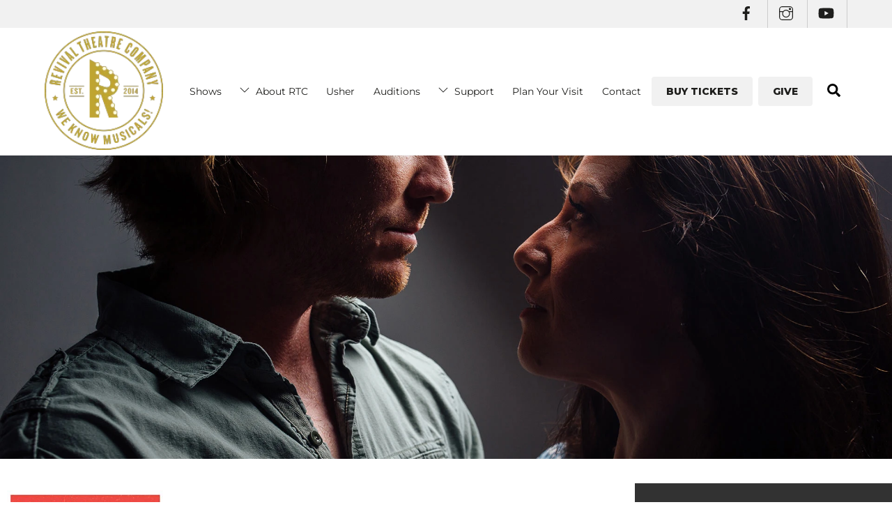

--- FILE ---
content_type: text/css
request_url: https://revivaltheatrecompany.com/wp-content/uploads/themify-concate/3965815197/themify-3337794029.css
body_size: 17539
content:
@charset "UTF-8";
/* Themify Ultra 8.0.8 framework 8.2.0 */

/*/css/base.min.css*/
:where(.tf_loader){width:1em;height:1em;overflow:hidden;display:inline-block;vertical-align:middle;position:relative}.tf_loader:before{content:'';width:100%;height:100%;position:absolute;top:0;left:0;text-indent:-9999em;border-radius:50%;box-sizing:border-box;border:.15em solid rgba(149,149,149,.2);border-left-color:rgba(149,149,149,.6);animation:tf_loader 1.1s infinite linear}@keyframes tf_loader{0{transform:rotate(0)}100%{transform:rotate(360deg)}}.tf_clear{clear:both}.tf_left{float:left}.tf_right{float:right}.tf_textl{text-align:left}.tf_textr{text-align:right}.tf_textc{text-align:center}.tf_textj{text-align:justify}.tf_text_dec{text-decoration:none}.tf_hide{display:none}.tf_hidden{visibility:hidden}.tf_block{display:block}.tf_inline_b{display:inline-block}.tf_vmiddle{vertical-align:middle}.tf_mw{max-width:100%}.tf_w{width:100%}.tf_h{height:100%}:where(.tf_overflow){overflow:hidden}.tf_box{box-sizing:border-box}:where(.tf_abs){position:absolute;inset:0}:where(.tf_abs_t){position:absolute;top:0;left:0}:where(.tf_abs_b){position:absolute;bottom:0;left:0}:where(.tf_abs_c){position:absolute;top:50%;left:50%;transform:translate(-50%,-50%)}.tf_rel{position:relative}:where(.tf_opacity){opacity:0}.tf_clearfix:after{content:"";display:table;clear:both}.loops-wrapper>.post,.woocommerce ul.loops-wrapper.products>li.product{float:left;box-sizing:border-box;margin-left:3.2%;margin-right:0;margin-bottom:2.5em;clear:none}.woocommerce .loops-wrapper.no-gutter.products>.product,body .loops-wrapper.no-gutter>.post{margin:0}.woocommerce .loops-wrapper.products.list-post>.product{margin-left:0}.tf_scrollbar{scroll-behavior:smooth;--tf_scroll_color:rgba(137,137,137,.2);--tf_scroll_color_hover:rgba(137,137,137,.4);scrollbar-color:var(--tf_scroll_color) transparent;scrollbar-width:thin}.tf_scrollbar::-webkit-scrollbar{width:var(--tf_scroll_w,10px);height:var(--tf_scroll_h,10px)}.tf_scrollbar::-webkit-scrollbar-thumb{background-color:var(--tf_scroll_color);background-clip:padding-box;border:2px solid transparent;border-radius:5px}.tf_scrollbar:hover{scrollbar-color:var(--tf_scroll_color_hover) transparent}.tf_scrollbar:hover::-webkit-scrollbar-thumb{background-color:var(--tf_scroll_color_hover)}.tf_close{position:relative;transition:transform .3s linear;cursor:pointer}.tf_close:after,.tf_close:before{content:'';height:100%;width:1px;position:absolute;top:50%;left:50%;transform:translate(-50%,-50%) rotate(45deg);background-color:currentColor;transition:transform .25s}.tf_close:after{transform:translate(-50%,-50%) rotate(-45deg)}.tf_close:hover:after{transform:translate(-50%,-50%) rotate(45deg)}.tf_close:hover:before{transform:translate(-50%,-50%) rotate(135deg)}.tf_vd_lazy:fullscreen video{height:100%;object-fit:contain}

/*/css/themify-common.css*/
iframe{border:0}a{cursor:pointer}:is(button,a,input,select,textarea,.button):focus{outline:1px dotted hsla(0,0%,59%,.2)}.tf_focus_heavy :is(button,a,input,select,textarea,.button):focus{outline:2px solid rgba(0,176,255,.8)}.tf_focus_none a,.tf_focus_none:is(button,a,input,select,textarea,.button):focus{outline:0}.tf_large_font{font-size:1.1em}.screen-reader-text{border:0;clip:rect(1px,1px,1px,1px);clip-path:inset(50%);height:1px;margin:-1px;overflow:hidden;padding:0;position:absolute;width:1px;word-wrap:normal!important}.screen-reader-text:focus{background-color:#f1f1f1;border-radius:3px;box-shadow:0 0 2px 2px rgba(0,0,0,.6);clip:auto!important;color:#21759b;display:block;font-size:.875rem;font-weight:700;height:auto;left:5px;line-height:normal;padding:15px 23px 14px;text-decoration:none;top:5px;width:auto;z-index:100000}.skip-to-content:focus{clip-path:none}.post-image .themify_lightbox{display:block;max-width:100%;position:relative}.post-image .themify_lightbox .zoom{background:rgba(0,0,0,.3);border-radius:100%;height:35px;left:50%;position:absolute;top:50%;transform:translate(-50%,-50%);width:35px}.post-image .themify_lightbox .zoom .tf_fa{color:#fff;vertical-align:middle;stroke-width:1px;left:50%;line-height:100%;position:absolute;top:50%;transform:translate(-50%,-50%)}.post-image .themify_lightbox:hover .zoom{background:rgba(0,0,0,.6)}.pswp:not(.pswp--open){display:none}:is(.ptb_map,.themify_map) button{border-radius:0;max-width:inherit}
/*/themify-builder/css/themify-builder-style.css*/
:root{--tb_rounded_corner:12px}.module_column,.module_row,.module_row .module,.module_subrow{box-sizing:border-box;min-width:0;position:relative}.module,.module-accordion i,:is(.module-buttons,.module_row,.module_subrow,.module_column,.module-image img):hover{transition:.5s ease;transition-property:background,font-size,line-height,color,padding,margin,border,border-radius,box-shadow,text-shadow,filter,transform}.entry-content>p:is(:first-of-type,:first-of-type+p):empty{margin:0;padding:0}.module_row{-webkit-backface-visibility:hidden;backface-visibility:hidden;display:flex;flex-wrap:wrap}.themify_builder_slider_wrap{transition:none}[data-tbfullwidthvideo]:is(.module_row,.module_subrow,.module_column){background-size:cover}.module_subrow,.row_inner{display:grid;--gutter:3.2%;--narrow:1.6%;--none:0;--align_start:start;--align_center:center;--align_end:end;--auto_height:stretch;--align_items:var(--auto_height);--align_content:var(--align_start);--colg:var(--gutter);--c1:1fr;--c2:1fr 1fr;--c3:1fr 1fr 1fr;--c4:1fr 1fr 1fr 1fr;--c5:1fr 1fr 1fr 1fr 1fr;--c6:1fr 1fr 1fr 1fr 1fr 1fr;--c1_2:1fr 2.1025fr;--c2_1:2.1025fr 1fr;--c1_3:1fr 3.2831fr;--c3_1:3.2831fr 1fr;--c1_1_2:1fr 1fr 2.1415fr;--c1_2_1:1fr 2.1415fr 1fr;--c2_1_1:2.1415fr 1fr 1fr;--col:repeat(auto-fit,minmax(1%,1fr));align-content:var(--align_content);align-items:var(--align_items);gap:var(--rowg,0) var(--colg);grid:var(--row,none)/var(--col);grid-auto-columns:1fr;grid-template-areas:var(--area);--area5_3:"col1 col1 col2 col2 col3 col3" "col4 col4 col5 col5 . .";--area5_1_2:"col1 col2 col2" "col3 col4 col5";--area5_2_1:"col1 col1 col2" "col3 col4 col5";--area5_1_3:"col1 col2 col2 col2" "col3 col4 col4 col4" "col5 col5 col5 col5";--area5_3_1:"col1 col1 col1 col2" "col3 col4 col4 col5";--area5_1_1_2:"col1 col2 col3 col3" "col4 col4 col5 col5";--area5_1_2_1:"col1 col2 col2 col3" "col4 col4 col5 col5";--area5_2_1_1:"col1 col1 col2 col3" "col4 col4 col5 col5";--aream2_auto:"col1" "col2";--aream3_auto:"col1" "col2" "col3";--aream4_auto:"col1" "col2" "col3" "col4";--aream5_auto:"col1" "col2" "col3" "col4" "col5";--areat6_auto:"col1 col2 col3" "col4 col5 col6";--aream6_auto:"col1 col2" "col3 col4" "col5 col6";--areat7_auto:"col1 col2" "col3 col4" "col5 col6" "col7 col7";--aream7_auto:"col1" "col2" "col3" "col4" "col5" "col6" "col7";--areat8_auto:"col1 col2" "col3 col4" "col5 col6" "col7 col7" "col8 col8";--aream8_auto:"col1" "col2" "col3" "col4" "col5" "col6" "col7" "col8"}.row_inner{margin:0 auto;width:min(1160px,100%)}.module_row.fullheight .module_subrow,.module_row.fullwidth>.row_inner{max-width:100%;width:100%}@supports(-webkit-touch-callout:none){.module_column,.module_row,.module_subrow{background-attachment:scroll!important}}.module_row.fullheight{min-height:100vh}.fullheight>.row_inner,.fullheight>.row_inner>.module_column{min-height:inherit}div.module_column{align-content:inherit;align-items:inherit;display:grid;float:none;margin-inline:0;max-width:none;width:auto}.col_align_middle,.fullheight>.tb_col_count_1{--align_content:var(--align_center)}.gutter-narrow{--colg:var(--narrow)}.gutter-none{--colg:var(--none)}.module_column:first-of-type{grid-area:col1}.module_column:nth-of-type(2){grid-area:col2}.module_column:nth-of-type(3){grid-area:col3}.module_column:nth-of-type(4){grid-area:col4}.module_column:nth-of-type(5){grid-area:col5}.module_column:nth-of-type(6){grid-area:col6}.module_column:nth-of-type(7){grid-area:col7}.module_column:nth-of-type(8){grid-area:col8}.module_column:nth-of-type(9){grid-area:col9}.module_column:nth-of-type(10){grid-area:col10}.module_column:nth-of-type(11){grid-area:col11}.module_column:nth-of-type(12){grid-area:col12}.module_column:nth-of-type(13){grid-area:col13}.module_column:nth-of-type(14){grid-area:col14}.module_column:nth-of-type(15){grid-area:col15}.module_column:nth-of-type(16){grid-area:col16}.tb_col_count_1>.module_column{grid-area:auto}.tb_col_count_2{--area:"col1 col2"}.tb_col_count_3{--area:"col1 col2 col3"}.tb_col_count_4{--area:"col1 col2 col3 col4"}.tb_col_count_5{--area:"col1 col2 col3 col4 col5"}.tb_col_count_6{--area:"col1 col2 col3 col4 col5 col6"}.tb_col_count_7{--area:"col1 col2 col3 col4 col5 col6 col7"}.tb_col_count_8{--area:"col1 col2 col3 col4 col5 col6 col7 col8"}.module:after{clear:both;content:"";display:table}.module_row ul.loops-wrapper{display:block;list-style:none;margin:0;padding:0}.tb_default_color{--tb_pr_color:#555;--tb_pr_bg:#f7f7f7;--tb_pr_hover_bg:#f1f1f1}.module_row .ui{background-color:var(--tb_pr_bg,#f7f7f7);color:var(--tb_pr_color,#555)}.ui.rounded{border-radius:var(--tb_app_r,0)}.ui.gradient{background-image:var(--tb_app_gr,none)}.ui:is(.shadow,.embossed){box-shadow:var(--tb_app_shadow,none)}.ui.builder_button{border:1px solid rgba(0,0,0,.05);border-radius:var(--tb_app_r,0);font-size:var(--tb_mb_f,1em);line-height:1.35;padding:.625em 1.25em;position:relative;transition:.3s linear;transition-property:color,background-color,padding,border,box-shadow}.builder_button:not(:is(.tf_flx,.tf_in_flx)){display:inline-block}.builder_button:hover{background-color:var(--tb_pr_hover_bg,#f1f1f1);text-decoration:none}.module_row .module .ui.builder_button{text-decoration:none}.ui.transparent{--tb_pr_bg:transparent;--tb_pr_hover_bg:transparent;--tb_pr_color:#555;--tb_app_gr:none;--tb_app_shadow:none;border:0;color:inherit}.transparent.gradient{--tb_app_gr:linear-gradient(180deg,hsla(0,0%,100%,.45) 0%,hsla(0,0%,100%,0))}.module-title{font-size:1.4em;margin:0 0 .8em}.module img{border:0;vertical-align:bottom}.module-slider{margin-bottom:2.5em}.module-widget .widget{margin:0}.wp-caption{max-width:100%}.module-map button{border-radius:0}.module-map .gm-style-mtc img{margin-right:5px;vertical-align:baseline}.module-plain-text:after{display:contents!important}@media (max-width:1260px){.module-layout-part .row_inner{max-width:100%}.module_row.fullwidth .module-layout-part .row_inner,.row_inner{max-width:94%}}@media (max-width:760px){.module_row.fullwidth .module-layout-part .row_inner,.row_inner{max-width:90%}}.themify_builder div.builder-parallax-scrolling{transition:background-position-y 0s}@supports not(cursor:grab){.builder-parallax-scrolling{background-attachment:scroll!important}}
/*/wp-content/themes/themify-ultra/styles/modules/footers/left.css*/
.footer-horizontal-left .footer-left-wrap,.footer-horizontal-left .footer-right-wrap,.footer-left-col .main-col,.footer-left-col .section-col{float:left;margin-left:3.2%}.footer-horizontal-left .footer-left-wrap.first,.footer-horizontal-left .footer-right-wrap.first,.footer-left-col .main-col.first{clear:left;margin-left:0}.footer-horizontal-left .footer-left-wrap,.footer-left-col .main-col{width:22.6%}.footer-horizontal-left .footer-right-wrap,.footer-left-col .section-col{width:74.2%}.footer-left-col #footer .widget{margin:0 0 2em}.footer-left-col .footer-text{padding-top:.9em}@media(max-width:680px){.footer-horizontal-left .footer-left-wrap,.footer-horizontal-left .footer-right-wrap,.footer-left-col .main-col,.footer-left-col .section-col{margin-left:0;margin-right:0;max-width:100%;width:100%}.footer-horizontal-left .back-top,.footer-left-col .back-top{top:-35px}}
/*/css/modules/search-form.css*/
.tf_s_dropdown input[type=text]{background-color:#fff;box-shadow:none;color:#000;display:inline-block;height:auto;margin:0;max-width:100%;min-height:auto;min-width:auto;width:auto}.tf_search_icon{border-radius:50em;cursor:pointer;line-height:normal;padding:9px 11px 10px}.tf_search_icon:hover{background:hsla(0,0%,59%,.15)}.tf_search_icon .tf-ti-search{stroke-width:1.5}.tf_icon_wrap{font-size:1.2em;left:2px;line-height:1;position:absolute;top:50%;transform:translateY(-50%)}.tf_icon_wrap+.tf_loader+input[type=text],.tf_icon_wrap+input[type=text]{padding-left:2.2em}.tf_s_dropdown .tf_icon_wrap{left:12px}
/*/wp-content/themes/themify-ultra/styles/modules/search-form.css*/
#searchform{border-bottom:1px solid;font-size:1.2em;margin:0}#searchform #s{background-color:transparent;border:0;border-radius:0;box-shadow:none;letter-spacing:-.04em;margin:0;max-width:none;padding:.45em .45em .45em 1.75em;width:100%}#headerwrap #searchform-wrap{display:inline-block;margin-left:4px;vertical-align:middle}#headerwrap #searchform{border:0;font-size:1em;height:40px;width:40px}.tf_s_dropdown #searchform .tf_icon_wrap{left:0}#headerwrap #searchform #s{border-radius:5em;height:40px;padding:6px 15px 6px 40px;position:absolute;right:-2px;transition:width .7s,background .7s;width:1px;z-index:2}#headerwrap #searchform #s:focus,#headerwrap #searchform #s:hover,#headerwrap #searchform .icon-search:hover~#s,#headerwrap #searchform .tf_fa:hover+#s{background-color:#eee;width:140px}#headerwrap #searchform .tf_fa{background-color:#eee;border-radius:100%;color:#000;font-size:16px;left:0;line-height:1.2em;margin:0;padding:12px;text-align:center;top:50%;z-index:1;stroke-width:2}#headerwrap .tf_search_result{left:auto;right:0}.fixed-header-on #headerwrap #searchform-wrap{display:none}
/*/css/modules/social-links.css*/
.social-widget .widget{display:inline-block;margin:0 3px 0 0}.social-widget .widgettitle{background:0;border:0;border-radius:0;box-shadow:none;display:inline-block;font-family:inherit;font-size:100%;font-weight:700;letter-spacing:0;margin:0 .5em 0 0;padding:0;text-transform:none;vertical-align:middle;width:auto}.social-widget .social-links{display:inline;margin:6px 0 0;padding:0}.widget .social-links li img{vertical-align:middle}.widget .social-links{line-height:1em;padding:0}.social-links .social-link-item{border:0;display:inline-block;list-style:none;margin:0 5px 5px 0;padding:0}.social-links.vertical li{display:block;margin:0 0 5px}.widget .social-links a,.widget .social-links a:hover{text-decoration:none}.social-links li em{border-radius:100%;display:inline-block;font-size:20px;height:20px;line-height:1em;padding:4px;text-align:center;vertical-align:middle;width:20px}.social-links .icon-small em{font-size:16px;height:16px;width:16px}.social-links .icon-large em{font-size:28px;height:36px;padding:6px;width:36px}.social-links .icon-small img{max-height:16px;max-width:16px}.social-links .icon-medium img{max-height:24px;max-width:24px}.social-links .icon-large img{max-height:32px;max-width:32px}#footer .social-links.horizontal li,#sidebar .social-links.horizontal li{border:0;display:inline-block}#footer .social-links.vertical,#sidebar .social-links.vertical{display:block}#footer .social-links.vertical li,#sidebar .social-links.vertical li{display:block;margin:0 0 .5em}
/*/wp-content/themes/themify-ultra/styles/modules/widgets/themify-social-links.css*/
#headerwrap .social-widget strong,.fixed-header-on #headerwrap .social-widget{display:none}#header .social-widget{margin-left:8px}.social-widget a{color:inherit}.social-links .icon-medium em{border-radius:100%;line-height:1em;margin:0;padding:9px}.social-links a:hover em{background:hsla(0,0%,78%,.25)}.social-widget .widget div{display:inline}.social-widget .social-links.horizontal,.social-widget .widget{margin:0}.social-widget .social-links.horizontal li{clear:none;line-height:100%;margin:0 4px 0 0;padding:0}.social-widget li img{margin-top:-3px}.social-links li em{border-radius:100%;height:1.1em;line-height:1.1em;margin-right:.25em;padding:.25em;width:1.1em}#footer .social-widget{padding-bottom:1.6em}#footer .social-widget .widget,.footer-left-col #footer .social-widget .widget,.footer-right-col #footer .social-widget .widget{margin:0}.feature-posts+.themify-social-links{text-align:left}
/*/wp-content/themes/themify-ultra/styles/modules/site-logo.css*/
#site-logo{font-size:1.7em;font-style:normal;font-weight:700;letter-spacing:-.04em;line-height:1.2em;margin:.5em auto;padding:0;transition:.2s ease-in-out;transition-property:color,margin,padding,font-size}#site-logo a{color:inherit;text-decoration:none}#site-logo a:hover{color:var(--theme_accent);text-decoration:none}.header-block .fixed-header #site-logo{margin:5px 0 0}.fixed-header #site-logo .tf_sticky_logo+img,body:not(.fixed-header-on) #site-logo .tf_sticky_logo{display:none}
/*/wp-content/themes/themify-ultra/styles/modules/site-description.css*/
#site-description{font-size:.9em;line-height:110%;margin:0 0 1.8em;opacity:.7;padding:0}#site-description p{padding:0}#site-description .site-taglink{color:inherit;font:inherit}#site-description .site-taglink:hover{text-decoration:none}.fixed-header #site-description{display:none}
/*/themify-builder/css/modules/text.css*/
.drop-cap>:first-child:first-letter,.tb_text_dropcap>.tb_text_wrap:first-child:first-letter{background-color:var(--theme_accent,#0f70e8);color:#fff;float:left;font-size:2.85em;line-height:.4em;margin-right:.325em;margin-block:.15em .25em;padding:.425em .375em}.tb-text-more-link-indicator{background:rgba(55,55,55,.6);display:block;height:3px;margin:5px 0}
/*/wp-content/themes/themify-ultra/styles/modules/footer.css*/
#footerwrap{border-top:1px solid rgba(0,0,0,.05);padding:54px 0 2em}#footer{font-size:.9em}.footer-block #footerwrap{text-align:center}.footer-text{font-size:.9em;line-height:1.8em;padding:0 0 2em}.footer-widgets .widget{margin:0 0 1.5em}.footer-widgets .widgettitle{margin:0 0 1em}.main-col,.section-col{box-sizing:border-box}@media(max-width:1024px){.footer-widgets .col4-1{width:48.4%}.footer-widgets .col4-1:nth-child(odd){clear:left;margin-left:0}}@media(max-width:680px){#footerwrap{padding-top:35px}.footer-widgets :is(.col4-2,.col3-1){margin-left:0;max-width:100%;width:100%}}
/*/wp-content/themes/themify-ultra/styles/modules/footer-nav.css*/
.footer-nav{margin:.5em 0 1em;padding:0}.footer-nav li{display:inline-block;list-style:none;margin:0;padding:0;position:relative}.footer-nav a{margin:0 1em .8em 0;text-decoration:none}:is(.footer-horizontal-left,.footer-horizontal-right,.footer-left-col,.footer-right-col) .footer-nav a{margin:0 .8em 1em 0;padding:0}.footer-nav li ul{background-color:#fff;border-radius:var(--theme_rounded);bottom:100%;box-shadow:0 0 0 1px rgba(0,0,0,.1),0 3px 12px rgba(0,0,0,.12);box-sizing:border-box;list-style:none;margin:0;padding:calc(var(--tb_rounded_corner) - 2px) 0;position:absolute;text-align:left;z-index:99}#footerwrap .footer-nav ul a{box-sizing:border-box;color:#666;display:block;margin:0;padding:.5em 1.25em .5em 1.6em;width:238px}#footerwrap .footer-nav ul a:hover{color:var(--theme_accent)}.footer-nav li li ul{bottom:-.65em;left:100%}@media (hover:hover){.footer-nav li ul{opacity:0;transform:scaleY(0);transform-origin:bottom;transition:transform .2s ease-in-out,opacity .2s ease-in-out;visibility:hidden}.footer-nav li:hover>ul,.footer-nav li>.sub-menu:focus-within,.footer-nav li>a:focus+.sub-menu{margin-bottom:0;opacity:1;pointer-events:auto;transform:none;visibility:visible}}@media (hover:none){.footer-nav li ul{display:none}}.footer-nav li:hover>a{color:var(--theme_accent)}.footer-nav li.edge ul{left:auto;right:0}.footer-nav ul li.edge ul{right:100%}.footer-right-col #footerwrap .footer-nav ul li.edge ul{left:auto;right:100%}:is(.footer-horizontal-left,.footer-horizontal-right) #footer .footer-nav{float:left;margin-top:0}@media(max-width:680px){#footerwrap .footer-nav ul a{width:160px}}
/*/wp-content/themes/themify-ultra/style.css*/
/*!
Theme Name: Themify Ultra
Theme URI:https://themify.me/themes/ultra/
Version:8.0.8
Description:Use Ultra theme to create professional sites quickly and easily (landing pages, portfolio, blog, corporate, ecommerce, and more). It includes a bunch of header/footer layout options and pre-built demos that you can import to your site. Read <a href="https://themify.me/docs/ultra-documentation">Ultra documentation</a> for more information.
Author:Themify
Author URI:https://www.themify.me
License:GNU General Public License v2.0
License URI:http://www.gnu.org/licenses/gpl-2.0.html
Copyright:(c) Themify.
Tags:themify,featured-images,translation-ready,custom-menu,sidebar
Text Domain:themify
Requires PHP:7.2
Changelogs: https://themify.org/changelogs/themify-ultra.txt
---------
DO NOT EDIT THIS FILE.
If you need to override theme styling,please add custom CSS in Appearance>Customize>Custom CSS or a child theme (https://themify.me/docs/child-theme).*/a,abbr,acronym,address,b,bdo,big,blockquote,body,br,button,cite,code,dd,del,dfn,div,dl,dt,em,fieldset,figure,form,h1,h2,h3,h4,h5,h6,html,i,img,ins,kbd,legend,li,map,ol,p,pre,q,samp,small,span,strong,sub,sup,table,tbody,td,tfoot,th,thead,tr,tt,ul,var{margin:0;padding:0}a,fieldset,img{border:0}article,aside,details,figcaption,figure,footer,header,hgroup,menu,nav,section{display:block}audio,iframe{max-width:100%}:root{--theme_accent:#ed1e24;--theme_accent_semi:rgba(251,9,48,.8);--theme_accent_hover:#000;--theme_rounded:12px;--theme_input_rounded:12px;--theme_btn_rounded:30px}html{scroll-behavior:smooth}body{background-color:#fff;color:#666;font:1em/1.65em Public Sans,Arial,sans-serif;overflow-wrap:break-word;-webkit-font-smoothing:antialiased;-ms-text-size-adjust:100%;-moz-text-size-adjust:100%;-webkit-text-size-adjust:100%;text-size-adjust:100%}a{color:var(--theme_accent);text-decoration:none;transition:color .3s ease-in-out}a:hover{color:var(--theme_accent_hover)}p{margin:0 0 1.3em;padding:0}small{font-size:87%}blockquote{border-left:3px solid hsla(0,0%,59%,.3);font-size:1.1em;line-height:1.4em;margin:0 5% 1.2em;padding:.8em 1.4em}ins{text-decoration:none}ol,ul{margin:0 0 1.4em 1.6em}li,ol,ul{padding:0}li{margin:0 0 1em}h1,h2,h3,h4,h5,h6{color:#000;font-weight:700;letter-spacing:-.02em;line-height:1.4em;margin:0 0 .5em;overflow-wrap:normal}h1{font-size:3.4em;line-height:1.2em}h1,h2{letter-spacing:-.03em}h2{font-size:2.3em;line-height:1.3em}h3{font-size:1.7em}h4{font-size:1.4em}h5{font-size:1.3em}h5,h6{line-height:1.7em}h6{font-size:1.2em}button,input,input[type=search],select,textarea{font-family:inherit;font-size:100%;max-width:100%}input:is([type=radio],[type=checkbox]),input:read-only,input:read-write,select,textarea{-webkit-appearance:none;appearance:none;background:#fff;border:1px solid rgba(0,0,0,.25);border-radius:var(--theme_input_rounded);max-width:100%;padding:.6em}input:read-only,input:read-write{margin:0 1em .6em 0;width:17em}input[type=number]{width:7em}textarea{margin:0 0 .6em;min-height:13.5em;width:100%}select{background-image:url("data:image/svg+xml;charset=utf-8,%3Csvg xmlns='http://www.w3.org/2000/svg' width='100' height='100' fill='none' stroke='rgba(40,40,40,.8)' stroke-linecap='round' stroke-width='12'%3E%3Cpath d='m2.7 2.3 46.4 54.9L95.5 2.3'/%3E%3C/svg%3E");background-position:calc(100% - .7em) calc(50% + .15em);background-repeat:no-repeat;background-size:.85em;color:inherit;margin:0 0 .6em;padding-right:2em}input:is([type=radio],[type=checkbox]){-webkit-appearance:none;box-sizing:content-box;clear:none;cursor:pointer;display:inline-block;height:1.3em;line-height:1;margin:0 .5em 0 0;min-height:1.3em;min-width:1.3em;padding:0;text-align:center;vertical-align:middle;width:1.3em}input[type=checkbox]{border-radius:calc(var(--theme_input_rounded) - 4px)}input[type=radio]{align-items:center;border-radius:100%!important;display:inline-flex;justify-content:center}input[type=checkbox]:before{border-bottom:.13em solid transparent;border-left:.13em solid transparent;content:"";display:inline-block;height:.32em;margin-bottom:.1em;margin-left:.1em;transform:rotate(-45deg) skewY(-10deg);width:.7em}input[type=checkbox]:checked:before{border-bottom:.13em solid;border-left:.13em solid}input[type=radio]:checked:before{background-color:#222;border-radius:100%;content:"";display:inline-block;height:.7em;vertical-align:middle;width:.7em}:is(select,textarea):focus,input:read-only:focus,input:read-write:focus{border-color:rgba(0,0,0,.5)}button,input[type=reset],input[type=submit]{-webkit-appearance:none;background-color:var(--theme_accent);border:0;border-radius:var(--theme_btn_rounded);color:#fff;cursor:pointer;display:inline-block;font-weight:700;padding:.65em 1.6em;transition:background .3s,color .3s,transform .3s;width:auto}button:hover,input:is([type=reset],[type=submit]):hover{background-color:var(--theme_accent_hover);box-shadow:0 5px 10px rgba(0,0,0,.1);color:#fff;transform:translateY(-1px)}.gm-style-mtc button{border-radius:0}.mce-toolbar .mce-btn button:hover{background-color:inherit;box-shadow:none;color:inherit;transform:none}#main-nav ul a,.author-box,.post,.post-content,.sidemenu,.widget,img,input,textarea{box-sizing:border-box}.col3-1,.col4-1,.col4-2{float:left;margin-left:3.2%}.col4-1{width:22.6%}.col4-2{width:48.4%}.col3-1{width:31.2%}:is(.col4-1,.col4-2,.col3-1).first{clear:left;margin-left:0}#pagewrap{overflow-x:clip}.mobile-menu-visible #pagewrap,.slide-cart-visible #pagewrap{overflow-x:initial}.pagewidth{margin:0 auto;max-width:100%;width:1160px}#layout{display:flex;flex-wrap:wrap}#content{padding:5.75% 0;width:71%}.sidebar-none #content{width:100%}.sidebar-none #layout{display:block}.sidemenu-active{left:0;position:relative;transition:left .2s ease-in-out}.sidemenu-right{left:-300px}.sidemenu-left,.sidemenu-left #headerwrap{left:300px}.full_width #layout{flex-wrap:wrap;max-width:100%;width:100%}.full_width #content{max-width:100%;padding:0;width:100%}#headerwrap{background-color:var(--tf_fixed_header_bg,#fff);border-bottom:var(--tf_fixed_header_border,1px solid rgba(0,0,0,.05));color:var(--tf_fixed_header_color,#000);inset-block:var(--tf_fixed_header_p,0 auto);left:0;margin-inline:var(--tf_fixed_header_m,0);min-height:55px;position:var(--tf_fixed_header,absolute);transition:.3s ease-in-out;transition-property:background-color,color,box-shadow,min-height,left,padding;width:var(--tf_fixed_header_w,100%);z-index:999}.fixed-header-enabled{--tf_fixed_header:sticky}.no-fixed-header{--tf_fixed_header:relative}.fixed-header-on{--tf_fixed_header_bg:hsla(0,0%,100%,.9)}#headerwrap.fixed-header:before{-webkit-backdrop-filter:blur(5px);backdrop-filter:blur(5px);content:"";inset:0;pointer-events:none;position:absolute;z-index:0}#header{overflow:visible;padding:2em 0;position:relative}.fixed-header-enabled #header{transition:padding .3s ease-in-out}.fixed-header #header{padding-block:12px}@supports (-webkit-touch-callout:none){#headerwrap{background-attachment:scroll!important;background-position:50%!important}}.header-widget{font-size:.95em;height:100%}.header-widget .widget{margin:2em 0}.header-widget .widgettitle{color:inherit;font-size:1.05em;margin:0 0 .5em}.fixed-header-on .tf_sticky_logo~*{display:none!important}.search-button{border-radius:100%;box-sizing:border-box;color:inherit;font-size:19px;line-height:1;margin:0 0 0 3px;padding:10px}.search-button:hover{background:hsla(0,0%,78%,.25)}a.search-button{text-decoration:none}.search-button:focus{outline:0}.tf_darkmode_toggle{border-radius:100%;box-sizing:border-box;color:inherit;font-size:19px;line-height:1;margin:0 0 0 7px;padding:9px 10px}.tf_darkmode .tf_darkmode_toggle,.tf_darkmode_toggle:hover{background:hsla(0,0%,78%,.25)}a.tf_darkmode_toggle{text-decoration:none}.tf_darkmode_toggle:focus{outline:0}#main-nav,#main-nav li{margin:0;padding:0}#main-nav li{display:inline-block;list-style:none;position:relative}#main-nav ul li{background:0;display:block;float:none}#main-nav li>.sub-menu{background:#fff;border-radius:var(--theme_rounded);box-shadow:0 0 0 1px rgba(0,0,0,.1),0 3px 12px rgba(0,0,0,.12);box-sizing:border-box;contain:style layout;left:-.3em;margin:0;opacity:0;padding:calc(var(--tb_rounded_corner) - 2px) 0;position:absolute;top:100%;transform:scaleY(0);transform-origin:top;transition:transform .3s ease-in-out,opacity .3s ease-in-out;width:210px;z-index:100}#main-nav small{display:block}#main-nav li .sub-menu .sub-menu{left:100%;top:-.65em}#main-nav .edge>.sub-menu{left:auto;right:0}#main-nav ul .edge>.sub-menu{left:auto;right:100%}@media (hover:hover){#main-nav li:hover>.sub-menu,#main-nav li>.sub-menu:focus-within,#main-nav li>a:focus+.sub-menu{opacity:1;transform:scale(1)}}.menu-item .child-arrow{border-radius:100%;cursor:pointer;display:none;height:36px;position:absolute;right:0;top:4px;transition:transform .3s;width:36px;z-index:12}.child-arrow:after,.child-arrow:before{background:currentColor;border-radius:10px;content:"";height:1px;left:12px;position:absolute;top:50%;transform:rotate(45deg);transition:transform .3s ease-in-out;width:8px;z-index:9999}.child-arrow:after{left:17px;transform:rotate(-45deg)}.toggle-on>a .child-arrow:after,.toggle-on>a .child-arrow:before{left:10px;width:15px}.toggle-on>a .child-arrow{transform:rotate(180deg)}@media (hover:none){#main-nav .menu-item-has-children>a{padding-right:45px}#footer-nav .menu-item-has-children>a{padding-right:30px}.menu-item .child-arrow{border-radius:100%;display:inline-block;margin-left:7px;margin-top:-17px;padding:0;right:5px;top:50%}#main-nav .toggle-on>a>.child-arrow{background:hsla(0,0%,84%,.4)}#main-nav li>.sub-menu{display:none}#main-nav li.toggle-on>.sub-menu{opacity:1;transform:scale(1)}}#main-nav a{color:inherit;display:block;margin:0;padding:.5em .8em;position:relative;text-decoration:none;transition:.4s ease;transition-property:background,font-size,line-height,color,padding,margin,border,border-radius,box-shadow,transform}#main-nav .highlight-link>a{background-color:hsla(0,0%,78%,.25);border:0;border-radius:var(--theme_btn_rounded);margin-left:.6em;margin-right:.6em;padding-left:1.4em;padding-right:1.4em}#main-nav .highlight-link:last-child>a{margin-right:0}#main-nav a>em .tf_fa{margin-right:5px}#main-nav a .tf_lazy{display:none}#main-nav ul a{color:#353535;padding:.4em 1.4em;text-align:left}#main-nav .current-menu-item>a,#main-nav .current_page_item>a,#main-nav a:hover,#main-nav ul a:hover{color:var(--theme_accent)}.header-icons :is(a,a:hover){color:inherit;text-decoration:none}#headerwrap .header-icons>*{vertical-align:middle}.slide-cart .header-icons{min-width:75px;text-align:right}#menu-icon{border-radius:100%;line-height:1em;margin:0 0 0 10px;padding:10px 9px 11px}#menu-icon:hover{background:hsla(0,0%,78%,.25)}.menu-icon-inner{border-bottom:2px solid;box-sizing:border-box;height:18px;position:relative;width:22px}.menu-icon-inner:after,.menu-icon-inner:before{border-top:2px solid;content:"";display:block;left:0;position:absolute;top:0;transition:border .7s ease;transition-property:transform;width:100%}.menu-icon-inner:after{top:50%}#menu-icon-close{transform:rotate(0deg);transition:border .3s ease-in-out,transform .3s ease-in-out}.body-overlay{-webkit-backdrop-filter:blur(10px);backdrop-filter:blur(10px);background-color:hsla(0,0%,81%,.8);display:none;height:100%;position:fixed;top:0;width:100%}.body-overlay-on{display:block;z-index:998}.fixed-header :is(.tf_darkmode_toggle,.header-bar,.search-button,.header-widget),.mobile-menu-visible #headerwrap:before,.slide-cart-visible #headerwrap:before{display:none}.revealing-header :is(#headerwrap,#tbp_header){transition:transform .5s ease-in-out,opacity .5s ease-in-out}.revealing-header :is(#headerwrap,#tbp_header).header_hidden{opacity:0;transform:translateY(-100%)}.fixed-header-enabled #tbp_header,.revealing-header #tbp_header{position:sticky;top:0;z-index:999}.page-title{margin:0 0 1em;padding:0}.author-bio{margin:0 0 2em;overflow:hidden}.author-bio .author-avatar{float:left;margin:0 1.2em 0 0}.author-bio .author-avatar img{border-radius:var(--theme_rounded);width:100px}.author-bio .author-name{font-size:1.6em;margin:0 0 .5em;padding:0}.author-posts-by{border-top:4px solid hsla(0,0%,46%,.1);font-size:1.4em;margin:0 0 1.5em;padding:1em 0 0;text-transform:uppercase}.post{margin-bottom:2em;position:relative}.post-content{min-width:120px}.post-title{font-size:3.1em;letter-spacing:-.03em;line-height:1.2em;margin:0 0 .4em;padding:0;text-transform:none}.post-title a{color:#000;text-decoration:none}.post-title a:hover{color:var(--theme_accent)}.post-image{margin:0 0 1em}.post-image img{border-radius:var(--theme_rounded);vertical-align:bottom}.post-image.left{float:left;margin-right:1em}.post-image.right{float:right;margin-left:1em}.post-meta{font-size:.9em;line-height:1.6em;margin:0 0 .5em;padding:0}.post-meta a{text-decoration:none}.post-meta :is(.post-comment,.post-category,.post-tag):before{border-left:1px solid hsla(0,0%,71%,.6);content:"";display:inline-block;height:1.3em;margin:0 .9em 0 .45em;transform:skewX(-15deg);vertical-align:middle;white-space:nowrap;width:1px}.post-meta .post-category:first-child:before{display:none}.post-meta .post-comment .tf_fa{font-size:.8em;margin-left:8px;opacity:.7;vertical-align:text-top}.more-link,.more-link:after,.more-link:hover{text-decoration:none}.more-link:after{border:1px solid transparent;border-right-color:inherit;border-top-color:inherit;content:"";display:inline-block;margin-left:.5em;min-height:.7em;min-width:.7em;transform:rotate(45deg);vertical-align:middle}.post-date{display:block;font-size:.8em;letter-spacing:.04em;margin:0 0 .4em;text-transform:uppercase}.loops-wrapper .post-image{margin-bottom:1em;position:relative;transition:border .3s ease-in-out,margin .3s ease-in-out,width .3s ease-in-out,transform .3s ease-in-out}.author-box{border:0;margin:5.5em 0}.author-box .author-avatar{float:left;margin:0 2em .3em 0}.author-box .author-name{margin:0 0 .3em}.post-pagination{margin:.5em 0 2em;text-align:right}.post-pagination strong{margin-right:3px}.post-pagination a{margin-left:3px;margin-right:3px}.tf_load_more{padding:2em 0}a.load-more-button{background:hsla(0,0%,72%,.16);border-radius:var(--theme_btn_rounded);box-sizing:border-box;display:none;padding:.7em 1.8em;text-decoration:none;width:auto}.post-video{height:0;margin-bottom:15px;overflow:hidden;padding-bottom:56.25%;position:relative}.post-video iframe{height:100%;left:0;position:absolute;top:0;width:100%}.featured-area img{width:100%}.loops-wrapper.no-gutter .post-image{margin:0}.loops-wrapper.no-gutter .post,.loops-wrapper.no-gutter .post-image img,ul.products.no-gutter li.product .post-image{border-radius:0}.widget{margin:0 0 2.4em}.widgettitle{font-size:1.25em;line-height:1.3em;margin:0 0 1em;padding:0}.widget ul{margin:0;padding:0}.widget li{clear:both;list-style:none;margin:0;padding:.4em 0}.widget ul ul{margin:.6em 0 -.6em;padding:0}.widget ul ul li{margin:0;padding-left:1em}iframe[src*=facebook]{background-color:#fff}#content .twitter-tweet-rendered,#content .twt-border{max-width:100%!important}#content .twt-border{min-width:180px!important}:is(.col4-3,.col4-2,.col4-1,.col3-2,.col3-1,.col2-1) .loops-wrapper.list-post .post-title{font-size:1.4em;margin:0 0 .5em}.shortcode.themify-icon .themify-icon-icon{font-size:1.3em}a.shortcode.button{border-radius:var(--theme_btn_rounded);padding:.65em 1em}.tb_optin_horizontal form>div[class*=tb_optin_]{width:auto}img:is(.alignleft,.aligncenter,.alignright,.alignnone){margin-bottom:1em}.alignleft{float:left;margin-right:1em}.alignright{float:right;margin-left:1em}.aligncenter{display:block;margin-left:auto;margin-right:auto;text-align:center}.wp-caption{margin-bottom:1em;max-width:100%;text-align:center}.wp-caption-text{margin:.5em 0}body.attachment{position:static}.single .attachment.post,body.attachment{float:none;width:auto}.menu:after,.widget li:after{clear:both;content:"";display:table}.module-feature-image,.post-image,.post-img,.slide-image{transition:.3s ease-in-out;transition-property:border,padding,width}.mobile-menu-visible{overflow-y:hidden}@media(max-width:1260px){h1{font-size:2.4em}h2{font-size:2em}.pagewidth{max-width:94%}#pagewrap,.default_width #layout .row_inner{max-width:100%}}@media(max-width:1024px){.header-widget .col4-1{width:48.4%}.header-widget .col4-1:nth-child(odd){clear:left;margin-left:0}}@media(max-width:760px){body .pagewidth{max-width:90%}#layout{flex-wrap:wrap}#content,#sidebar{clear:both;max-width:100%;padding-top:10%;width:100%}}@media(max-width:680px){h1{font-size:1.9em}.post-title,h2{font-size:1.6em}h3{font-size:1.35em}.col4-1{font-size:.95em}.col3-1,.col4-2{margin-left:0;max-width:100%;width:100%}.fixed-header #site-logo img:not(.tf_sticky_logo){max-height:40px;width:auto}#headerwrap .header-icons{right:5%}.loops-wrapper:is(.list-post,.grid4,.grid3,.grid2,.list-large-image) .post-image{float:none;max-width:none;overflow:visible;width:auto}}
/*/wp-content/themes/themify-ultra/styles/headers/header-top-widgets.css*/
#header{padding:1em 0}.header-bar{float:left}#site-logo{margin:.5em .7em .5em 0}#site-description{font-size:.8em;margin:5px .5em 5px 0}#headerwrap #searchform-wrap,.cart-icon,.search-button,.social-widget,.tf_darkmode_toggle{order:1}.social-widget .social-links.horizontal li{margin-bottom:0;padding-bottom:0}#headerwrap .header-widget-full #searchform #s{position:static}#main-nav .has-mega-column>.sub-menu{padding:32px 39px 39px}#header,.sidemenu-off .navbar-wrapper{align-items:center;display:flex}.sidemenu-off{flex:1}.sidemenu-off #main-nav-wrap{margin-left:auto}.header-widget{height:auto;padding:7px 0}.header-widget .header-widget-inner{overflow:auto;-webkit-overflow-scrolling:touch}.fixed-header .search-button,.fixed-header-on #headerwrap :is(.tf_darkmode_toggle,.social-widget,#searchform-wrap){display:inline-block}.fixed-header .header-bar{display:block}.header-top-widgets .pull-down,.sidemenu .header-widget{display:none}.header-widget-full{background:rgba(0,0,0,.07);font-size:.9em;position:relative;z-index:2}.header-widget-full .header-widget-inner{margin:0 auto;max-width:100%;overflow:visible;width:1160px}.header-widget-full .header-widget-inner .widget{margin:1em 0;padding:0}.header-widget-full .header-widget-inner .widget p{margin:0 0 5px}.header-widget-full .header-widget-inner .widgettitle{margin:0 0 .2em}.header-top-widgets .sidemenu>p{margin:0}.header-widget-full .header-widget-inner>.first~div:last-child{text-align:right}.header-widget-full .header-widget-inner .widget{display:inline-block;margin:0}.header-widget-full .header-widget{display:block;min-height:30px;transition:transform .4s,min-height .4s,height .4s}.fixed-header .header-widget-full .header-widget{height:0;min-height:0;overflow:hidden;padding:0;transform:translateY(-100%)}@media(max-width:1260px){.header-widget-full>.header-widget-inner{max-width:96%}}
/*/wp-content/themes/revival-child/style.css*/
/*

 Theme Name:   Revival Child

 Theme URI:    http://example.com/ultra-child/

 Description:  Themify Ultra Child Theme

 Author:       John Doe

 Author URI:   http://example.com

 Template:     themify-ultra

 Version:      2.5.4

 License:      GNU General Public License v2 or later

 License URI:  http://www.gnu.org/licenses/gpl-2.0.html

 Tags:         light, dark, two-columns, right-sidebar, responsive-layout, accessibility-ready

 Text Domain:  revival-child

*/

/*****
CUSTOM ANIMATION
*****/

.postid-1198 div#middle-col p {
    font-size: 17px;
    /* text-align: left; */
}

.donType input {
    background: #323232 !important;
    border: 0 !important;
    box-shadow: none !important;
    padding: 8px !important;
    color: white !important;
    max-width: 171px !important;
    text-align: center;
}

.pum-content.popmake-content {
    text-align: center;
}
.popmake-title {
font-family: 'Montserrat', sans-serif !important;
}
.pum-content.popmake-content p a {
    background: #00505B;
    color: white;
    font-size: 28px;
    line-height: 32px;
    padding: 10px 30px;
    margin: auto;
    display: inline-block;
}

.entry-password-required main#content {
    width: 100% !important;
    text-align: center;
    padding: 75px 0 75px !important;
}

input[type="submit"] {}

.entry-password-required input[type="submit"] {
    background: #00505B;
}

.cast-hold.creative .no-cre {
    display: none;
}

.single-shows .footRow p {
    color: white !important;
    font-size: inherit !important;
}

.single-shows .showName-wrap, .single-events .showName-wrap {
    display: none;
}

.single-events .single-show-banner {
    background: initial;
}

/*************

div#\32 016-2017 div#perm, div#\32 018 #perm, div#\32 019 #perm {
    display: none;
}*/

li.menu-item-page-627.focal.menu-item.menu-item-type-post_type.menu-item-object-page.menu-item-636 {
    margin-right: 4px !important;
}

body * {
        font-family: 'Montserrat', sans-serif;
}

.master-slider {
    margin: 0 !important;
}

.no-home main#content {
    padding-bottom: 0;
}

ul#main-nav li a {
    font-family: 'Montserrat', sans-serif;
    font-weight: 400;
}

div#themify-social-links-2 {
    float: right;
}

header#header {
    padding: 0;
    width: 90%;
}

div#archived {
    display: none;
}

.current-menu-item .sub-menu li a {
    font-weight: 100 !important;
}

.fixed-header .header-bar {
    display: block !important;
}

#headerwrap.fixed-header {
    background: white !important;
}

div#site-logo {
    margin: 5px 0px 0px;
}
.fixed-header div#site-logo img {
    height: 100px;
	width: auto!important;
}

ul.sub-menu {
    border-radius: 4px !important;
    width: 300px !important;
    background: #1e1e1c !important;
    padding: 0 !important;
}

.section_loader .section_spinner {
    width: 100px;
    height: 100px;
}

.sub-menu .current_page_item a {
    font-weight: 100 !important;
}

#main-nav .sub-menu li a {
    color: #ffffff !important;
    padding: .8em 1.4em;
}

ul.sub-menu {
    background: #1e1e1c !important;
}

ul.sub-menu li {
    border-bottom: 1px solid #585858;
}

ul.sub-menu li:last-child {
    border: none;
}

.focal a {
    background: #f1f1f1;
    color: #1e1e1c;
    font-weight: bold !important;
    padding: .6em 1.5em !important;
    border-radius: 4px;
    transition: .5s;
}

.header-widget-inner {
    width: 90% !important;
}

.header-widget {
    padding: 0;
}

#headerwrap .social-links .social-link-item a {
    color: #1e1e1c;
    padding: 0 10px;
}

#headerwrap li.social-link-item {
    border-right: 1px solid #cccccc !important;
    margin: 0 0 0 -4px !important;
}

.focal a:hover {
    background: #00505B;
    color: white !important;
}

.header-widget-full {
    background: #f1f1f1;
}

.social-links .social-link-item a:hover {
    color: #00505B;
}

/***
HOME
***/

.home-mgt a {
    background: white;
    color: black;
    padding: 15px;
    border-radius: 4px;
    font-family: 'Montserrat', sans-serif;
    font-weight: bold;
    font-size: 20px;
}

.home main#content {
    padding: 0;
}

div#sponsor-sect {
    background: #f1f1f1;
    padding-top: 35px;
}

div#sponsor-sect p {
    color: #323232;
    font-size: 21px;
    margin-bottom: 10px;
    padding-bottom: 10px;
    border-bottom: 1px solid #d5d5d5;
	text-align: center;
}

div#sponsor-sect-inner {
    max-width: 650px;
    margin: 30px auto 50px;
	width: 95%;
	text-align: center;
}

div#sponsor-sect p:last-child {
    border: 0;
}

a.post-show {
    background: #00505B;
    padding: 15px;
    display: inline-block;
    transition: .5s;
    color: white;
    border-radius: 4px;
    font-size: 21px;
    margin: 10px 0;
    max-width: 225px;
    text-align: center;
    width: 100%;
    text-decoration: none !important;
}

a.post-show:hover {
    background: #1e1e1c;
}

.halfCol p {
    color: black;
    margin-bottom: 10px;
    font-size: 20px;
}

.halfCol {
    display: flex;
    flex-direction: column;
    flex-basis: 100%;
    flex: 1;
    justify-content: center;
}

ul.slick-dots {
    bottom: 30px;
    left: 75%;
    width: auto;
    transform: translateX(-75%);
}

div#showWr {
    /* max-width: 614px; */
    margin: 0 auto;
}

.slick-dotted.slick-slider {
    margin-bottom: 0 !important;
}

.colWrapper {
    display: flex;
    flex-direction: row;
    flex-wrap: wrap;
    width: 100%;
}

div#showinfohome * {
font-family: 'Montserrat', sans-serif;
}

div#showinfohome h1 {
    letter-spacing: 1px;
    font-size: 55px;
}

.master-slider-parent {
    background: black;
}

.home-secondary-slider .sp-slide-wrap {
    gap: 3%;
    align-items: center;
}
.home-secondary-slider .sp-mask.tf_rel.tf_overflow, .home-secondary-slider .module .sp-slide {
    max-height: 500px;
}
.home-secondary-slider .module .sp-buttons {
    padding-bottom: 10px;
}

/****
SHOW TEMPLATE
****/

.single-shows .single-show-banner {
background-attachment: inherit;
}

.single-show-banner {
    padding-top: 34%;
    background-size: cover;
    background-position: center;
    position: relative;
    background-attachment: fixed;
}

div#column-wrapper {
    display: flex;
    flex-direction: row;
    flex-wrap: wrap;
    width: 100%;
    margin: 35px auto;
}

.show-col {
    display: flex;
    flex-direction: column;
    flex-basis: 100%;
    flex: 1;
    padding: 10px;
}

div#left-col {
    flex: .75;
}

div#middle-col {
    flex: 2;
    padding: 10px 35px;
}

div#middle-col p {
    color: #1e1e1c;
    font-size: 21px;
    line-height: 1.5;
}

div#right-col {
    background: #323232;
    padding: 35px;
    color: white;
}

.show-testimonial {
    min-height: 550px;
    background-size: cover;
    background-position: center center;
    border-bottom: 25px solid white;
}

.custWidth {
    max-width: 1850px;
    margin: 0 auto;
    width: 95%;
}

.cast-hold {
    display: inline-block;
    width: 300px;
    vertical-align: top;
    margin: 35px;
}

.page-id-211 .cast-img-hold {
    height: 400px;
}

div#artistic {
    width: 400px;
}

div#artistic h3 {
    color: black;
}

div#casting-sect {
    background: #323232;
        text-align: center;
}

.greyWrap:before {
    content: "";
    background: #f1f1f1;
    position: absolute;
    width: 320%;
    height: 100%;
    left: -105%;
    z-index: -1;
    top: auto;
}

div#frm_field_11_container h3 {
    padding-top: 35px;
}

.greyWrap {
    margin-top: 35px;
}

.cast-hold h3 {
    color: white;
    font-family: 'Montserrat', sans-serif;
    font-weight: 100;
    text-align: left;
    font-size: 19px;
}

div#casting-sect h1, #sponsor-sect h1 {
    padding: 40px 0 0px;
    color: white;
    font-family: 'Montserrat', sans-serif;
    font-weight: 100;
}

.show-testimonial h1 {
    letter-spacing: 4px;
    text-transform: uppercase;
    font-size: 55px;
    max-width: 345px;
    margin: 0 auto;
    width: 100%;
    padding: 25px 0 !important;
}

.show-testimonial a {
    display: block;
    background: white;
    text-transform: uppercase;
    color: black;
    font-weight: bold;
    font-size: 30px;
    padding: 20px;
    border-radius: 4px;
    clear: both;
    max-width: 350px;
    text-align: center;
    text-decoration: none !important;
    margin: 0 auto;
    transition: .5s;
    font-family: 'Montserrat', sans-serif;
}

.infoHold {
    max-width: 700px;
    width: 95%;
    padding: 50px;
}

.infoHold img {
    padding: 20px 20px 0;
}

.show-testimonial a:hover {
    background: #00505B;
    color: white;
}

div#middle-col a {
    background: #00505B;
    color: white;
    text-align: center;
    padding: 15px;
    font-size: 27px;
    max-width: 220px;
    width: 100%;
    font-family: 'Montserrat', sans-serif;
    border-radius: 4px;
    transition: .5s;
    text-decoration: none !important;
    display: inline-block;
}

#middle-col a:hover {
    background: #323232;
}

.postid-92 .single-show-banner {
    background-attachment: inherit;
}

.showName-wrap {
    position: absolute;
    width: 95%;
    left: 90px;
    bottom: 10%;
    transform: translateY(-10%);
}

.single-show-banner h1 {
    color: white;
    font-family: 'Montserrat', sans-serif;
    font-weight: bold;
    font-size: 60px;
    letter-spacing: 3px;
    text-shadow: 2px 2px 10px black;
}

.showName-wrap h4 {
    color: white;
    font-style: italic;
    font-family: 'Montserrat', sans-serif;
    font-weight: 100;
}

div#right-col p {
    font-family: 'Montserrat', sans-serif;
    margin-bottom: 10px;
    border-bottom: 1px solid #525252;
    padding-bottom: 10px;
}

.bio-contain {
    position: fixed;
    width: 50%;
    height: 50%;
    z-index: 1;
    left: 50%;
    top: 50%;
    transform: translate(-50%, -50%);
    background: #fffffff0;
    display: none;
    border: 5px solid #00505B;
    overflow-y: auto;
}

.bio-inner-wrap p {
    color: black;
    font-family: 'Montserrat';
}

.bio-inner-wrap b {
    color: black;
    padding-bottom: 15px;
    display: block;
}

.bio-inner-wrap {
    padding: 35px;
}

.cast-hold img {
    cursor: pointer;
}

.cast-img-hold {
    height: 300px;
    overflow: hidden;
    margin-bottom: 10px;
}

.cast-img-hold img {
    transition: transform .5s ease;
}

.cast-img-hold:hover img {
    transform: scale(1.05);
}

.closer {
    text-align: center;
    padding-top: 15px;
}

.closer i {
    font-size: 35px;
    color: black !important;
    cursor: pointer;
    transition: .5s;
}

.closer i:hover {
    transform: rotate(90deg);
}

.fileWrap {
    display: inline-block;
    background: #efefef;
    padding: 11px;
    text-align: center;
    border-radius: 15px;
    margin: 10px;
    max-width: 163px;
    width: 100%;
    vertical-align: top;
}

.fileWrap:hover {
    background: #dedede;
}

.fileWrap img {
    width: 75px;
}

.fileWrap h5 {
    color: black;
    font-size: 16px;
    margin: 0;
    max-width: 180px;
    width: 100%;
}

.page-id-384 #content h3 {
    color: black;
    font-size: 35px;
    border-bottom: 1px solid;
    padding-top: 45px;
}

/** TICKETING TEMPLATE ***/

div#archived-inner {
    width: 90%;
    max-width: 1160px;
    margin: 0 auto;
    padding: 35px 0;
}

.acc-con {
    display: none;
    padding: 15px 0 25px;
}

h3.acc-start {
    background: white;
    padding: 15px;
    cursor: pointer;
    transition: .5s;
    font-weight: 100;
}

h3.acc-start:hover {
    background: #f7f7f7;
}

h3.acc-start.opened {
    background: #00505B;
    color: white;
}

div#archived-shows {
    background: #f1f1f1;
}

.tickWrap {
    display: flex;
    flex-direction: row;
    flex-wrap: wrap;
    width: 100%;
}

.tickWrap-col {
    display: flex;
    flex-direction: column;
    width: 48%;
    padding: 10px;
}

.tickWrap-col a {
    overflow: hidden;
}
.tickWrap-col a img {
    transition: all 1s;
}
.tickWrap-col a img:hover {
    transform: scale(1.25);
}

div#showT {
    color: #00505B;
    font-size: 28px;
    padding-top: 15px;
    line-height: 1.2;
}

div#dates {
    color: black;
    font-size: 16px;
    font-family: 'Montserrat', sans-serif;
    font-style: italic;
    padding-top: 5px;
}

div#perm {
    align-items: flex-end;
}

.tickWrap-col p {
    margin: 0;
}

div#perm a {
    background: #00505B;
    color: white;
    display: inline-block;
    padding: 5px 20px;
    border-radius: 4px;
    font-family: 'Montserrat';
    text-decoration: none !important;
    transition: .5s;
    margin-top: 25px;
}

/**
INNER PAGES
**/

.mon-title .module-title {
    text-align: center;
    font-size: 40px;
    font-family: 'Montserrat', sans-serif;
    font-weight: 500;
}

.accordion-title {
    font-family: 'Montserrat', sans-serif;
    font-weight: 500;
    font-size: 20px;
}

li.current.builder-accordion-active .accordion-title {
    background: #00505B !important;
}

.ui .accordion-content a, .module .ui.module-accordion .accordion-title a {
    color: #1e1e1c;
}

li.current.builder-accordion-active .accordion-title a {
    color: white !important;
}

/*.module-accordion li:hover .accordion-title {
    background: #f1f1f1 !important;
}*/

textarea {
    min-height: 100px !important;
}

h1.page-title {
    font-family: 'Montserrat', sans-serif;
}

ul#menu-support {
    border-right: 1px solid #f1f1f1;
    border-radius: 0;
    box-shadow: none;
    overflow: hidden;
}

ul#menu-support li {
    width: 100%;
    border-bottom: 1px solid #f1f1f1;
}

#main-nav .current_page_item a {
    color: #00505B !important;
    font-weight: bold;
}

#main-nav .focal.current-menu-item a {
    color: #1e1e1c !important;
}

.slideHold {
    display: flex;
    flex-direction: row;
    flex-wrap: wrap;
    width: 100%;
    position: absolute;
    top: 101px;
}

input#field_lnjzv {
    padding: 95px 0 0;
    position: relative;
}

.slide-section {
    display: flex;
    flex-direction: column;
    flex-basis: 100%;
    flex: 1;
    justify-content: center;
    color: white;
    padding: 10px;
    text-align: center;
}

.slide-section:nth-child(odd) {
    background: #00505B;
}

.header-icons.tf_hide {
    top: 50%;
}

.slide-section:nth-child(even) {
    background: #69d6e4;
}

.mobile_menu_active #main-nav li em {
    display: none;
}

.mobile_menu_active img.mobile-head {
    display: block !important;
    margin-bottom: 15px;
    width: 150px;
}

.mobile_menu_active ul.sub-menu {
    position: relative !important;
    border-radius: 0 !important;
}

.mobile_menu_active ul.sub-menu li a {
    padding: 15px !important;
    width: 100%;
}

.mobile_menu_active #main-nav li>.sub-menu {
    width: 100% !important;
}

.page-id-22 .single-show-banner, .page-id-627 .single-show-banner {
    background-position: center 130px;
    background-repeat: no-repeat;
}

.page-id-25 main#content {
    padding-top: 0;
}

.buy-button {
    text-align: center;
    margin: 0 auto;
}

div#frm_field_96_container {
    font-size: 20px;
    line-height: 30px;
    color: #000;
}

.page-id-1738 figure.post-image, .page-id-2224 figure.post-image {
    display: none;
}

.season-tickets-button .module-buttons {
    margin: 60px auto 30px;
}

/***
FOOTER
***/

.footRow {
    margin-top: -1px;
}

.foot-top ul.social-links.horizontal {
    text-align: right;
}

.foot-top ul.social-links.horizontal li a {
    color: white;
}

.sub a {
    background: #00505B;
    padding: 30px;
    display: inline-block;
    transition: .5s;
    border-radius: 4px;
    font-size: 24px;
    text-transform: uppercase;
}

div#footerwrap {
    background: #323232;
    text-align: center;
    padding: 10px 0;
    border-color: #575757;
}

.footRow h3.module-title {
    padding-top: 30px;
}

.footRow p {
    margin-bottom: 5px;
}
.footRow p:last-child {
    margin-bottom: 30px;
}

div#footerwrap h3, #footerwrap p, #footerwrap a {
    color: white;
    font-family: 'Montserrat', sans-serif;
}

.logos .image-wrap img {
    transition: .5s;
}

.logos .image-wrap:hover img {
    transform: scale(1.05);
}

#range::-webkit-slider-runnable-track {
  width: 100%;
  height: 10px !important;
  background: linear-gradient(to right, green, green 25%, yellow 25%, yellow 50%, red 51%) !important;
  border: none;
}

#range::-moz-range-track {
  width: 100%;
  height: 10px !important;
  background: linear-gradient(to right, green, green 25%, yellow 25%, yellow 50%, red 51%) !important;
  border: none;
}

.mag-bitton {
    margin: 0 auto;
}

.wkm {
    padding-top: 100px;
    display: none;
}

.wkm p {
    margin: 0;
}

.home .wkm {
    display: block;
}

.home .sub {
    padding-top: 30px !important;
}

.auditions-image-row .image-content {
    position: absolute;
    top: 50%;
    left: 50%;
    transform: translate(-50%,-50%);
    width: 90%;
}
.auditions-image-row .image-content h3 a {
    color: #FFF;
    font-size: 30px;
    line-height: 34px;
    font-weight: 500;
    text-shadow: 1px 1px 5px #000;
}
.auditions-image-row .image-content h3 {
    text-align: center;
    width: 100%;
    display: block;
}
.auditions-image-row .module-image {
    text-align: center;
}

a.workshop-link {
    background: #00505B;
    padding: 10px 20px;
    display: inline-block;
    transition: .5s;
    border-radius: 4px;
    font-size: 18px;
    line-height: 20px;
    text-transform: uppercase;
    color: #FFF;
}
a.workshop-link:hover {
    background: #000000;
}

.work-accordion .accordion-title {
    cursor: pointer;
}
.work-accordion .accordion-content ul li {
    margin-left: 20px;
    margin-bottom: 10px;
}
.work-accordion .accordion-content ul {
    margin-top: -10px;
    margin-bottom: 30px;
}

/*** MOBILE WORK **/

.mobile_menu_active div#themify-social-links-2 {
    float: none;
    text-align: center;
}

/*.mobile_menu_active #headerwrap.fixed-header #site-logo a img {
    width: auto !important;
}*/

.mobile_menu_active div#site-logo {
    margin-bottom: 0;
}

.mobile_menu_active .focal a {
    background: #f1f1f1 !important;
    font-weight: bold !important;
    transition: .5s;
    margin-bottom: 10px !important;
}

@media screen and (max-width: 400px) {
	
.postid-92 .single-show-banner {
    background-size: 147%;
    background-repeat: no-repeat;
    background-color: #d0e8ec;
}
	
.accordion-title {
    font-size: 17px;
}
	
.themify_builder_content-27 .tb_191582.module_row {
    background-position: -124px 0 !important;
}	

.imgH {
    min-height: 300px !important;
}

.themify_builder_content-81 .tb_z6b6618.module-text {
    font-size: 40px !important;
}

div#showWr {
    width: 100%;
}

.showName-wrap {
    bottom: 0;
}

.single-show-banner h1 {
    margin-bottom: 7px;
}

div#showinfohome h1 {
    font-size: 25px !important;
}

.postid-92 .single-show-banner h1 {
    font-size: 25px;
}
}

@media screen and (max-width: 680px) {
	
.popmake-title {
    font-size: 22px !important;
}

.mag-bitton {
    width: 85% !important;
}

.mag-bitton span {
    font-size: 21px !important;
}

.magt-two img {
    width: 140px;
}

.magt-two .tb_text_wrap {
    font-size: 40px;
    line-height: 1.2;
}

.page-id-211 .cast-img-hold {
    height: auto;
}

div#artistic {
    width: 95%;
    margin: 0px 0 20px 0;
}

.show-testimonial a {
    font-size: 20px;
    padding: 20px 0;
    width: 80%;
}

.infoHold img {
    width: 150px;
}

div#casting-sect h1 {
    text-shadow: 2px 2px 10px black;
    font-size: 38px;
}

.logos .image-wrap img {
    margin-bottom: 35px;
}

#headerwrap #main-nav a:hover, #main-nav .current_page_item>a, #main-nav .current-menu-item>a {
    color: #00505B !important;
}

.sub a {
    font-size: 19px;
    padding: 15px;
}

.homer {
    min-height: 50vh !important;
}

.loadWrapper {
    width: 150px !important;
    height: 311px !important;
    top: 20% !important;
    left: 34% !important;
}

ul#menu-support {
    padding-bottom: 35px;
}

.infoHold {
    padding: 50px 0;
    width: 100%;
}

div#left-col {
    display: none;
}

.bio-contain {
    width: 90%;
    height: 60%;
}

.footRow .module-text.tb_j7d6716 {
    border-left: 0 !important;
    border-right: 0 !important;
    border-top: 1px solid #575757;
    border-bottom: 1px solid #575757;
}

.mobile_menu_active #headerwrap #main-nav a {
    font-size: 18px !important;
}

.halfCol:first-child {
    order: 1;
    z-index: 0;
}

div#showinfohome {
    padding: 0px 20px !important;
}

div#showinfohome:after {
    content: "";
    width: 25px;
    height: 25px;
    position: absolute;
    left: 50%;
    bottom: -13px;
    display: block;
    background: white;
    transform: translateX(-50%) rotate(45deg);
	z-index: 9;
}

div#showinfohome {
    position: relative;
}

.tickWrap-col {
    flex: 100%;
}

.fixed-header #site-logo img:not(.tf_sticky_logo) {
    max-height: inherit !important;
}
}

@media screen and (max-width: 780px) {

.single-show-banner {
	background-attachment: inherit;
	background-size: cover !important;
	background-position: center !important;
	background-repeat: no-repeat;
}
.single-shows .single-show-banner {
	background-attachment: inherit;
	background-size: contain !important;
	background-position: center !important;
	background-repeat: no-repeat;
}

.showName-wrap {
    left: 0;
    padding-left: 30px;
    width: 95%;
}

.single-show-banner h1 {
    font-size: 8vw;
}
}

@media screen and (max-width: 1355px) {
#headerwrap #main-nav a {
    font-size: 14px !important;
}
}

@media screen and (max-width: 1570px) {
#headerwrap #main-nav a {
    font-size: 16px;
}
}

@media screen and (max-width: 1388px) {
body #headerwrap #site-logo a img {
    width: 170px;
}
}

@media screen and (max-width: 1375px) {

a.post-show {
    max-width: 150px;
}

.halfCol p {
    font-size: 18px;
}

div#showinfohome h1 {
    font-size: 35px;
}

}

@media screen and (max-width: 1227px) {
header#header {
    width: 100%;
}
}

@media screen and (max-width: 1200px) {
div#showinfohome {
    padding: 0 50px;
}
}

@media screen and (max-width: 1175px) {
body #headerwrap #site-logo a img {
    width: 125px;
}
}

@media screen and (max-width: 800px) {
.halfCol {
    width: 100%;
    flex: 100%;
}

ul.slick-dots {
    left: 50%;
    bottom: 0;
    transform: translateX(-50%);
}

div#showWr {
    padding: 50px 0;
    text-align: center;
}
}

@media screen and (max-width: 1000px) {
div#right-col {
    flex: 100%;
}

div#column-wrapper {
    margin-bottom: 0px;
}
}

@media screen and (min-width: 2000px) {

}

/** IPAD**/

@media screen and (min-width: 1366px) {
#headerwrap #main-nav a {
    font-size: 14px;
}
}

@supports (-webkit-touch-callout: none) {
  .single-show-banner {
    background-attachment: inherit !important;
} /* your css rules for ipad portrait */
}

/* FORM TESTING */

.unit-membership-slider #donation-slider {
  margin-top: 1em;
}
.unit-membership-slider .drag-slider-container {
  zoom: 1;
  *zoom: 1;
  position: relative;
}
.unit-membership-slider .drag-slider-container:before,
.unit-membership-slider .drag-slider-container:after {
  display: table;
  content: "";
  zoom: 1;
  *display: inline;
}
.unit-membership-slider .drag-slider-container:after {
  clear: both;
}
.unit-membership-slider .drag-slider-container:before,
.unit-membership-slider .drag-slider-container:after {
  content: " ";
  display: table;
}
.unit-membership-slider .drag-slider-container:after {
  clear: both;
}
.unit-membership-slider .drag-slider-container:before,
.unit-membership-slider .drag-slider-container:after {
  display: table;
  content: "";
  zoom: 1;
  *display: inline;
}
.unit-membership-slider .drag-slider-container:after {
  clear: both;
}
.unit-membership-slider .drag-slider-container:before,
.unit-membership-slider .drag-slider-container:after {
  content: " ";
  display: table;
}
.unit-membership-slider .drag-slider-container:after {
  clear: both;
}
.unit-membership-slider .drag-slider-container .list-donations-slider {
  list-style: none;
  margin: 0;
  padding: 0;
}
.unit-membership-slider .drag-slider-container .list-donations-slider li {
  font-size: 14px;
  font-size: 0.875rem;
  font-weight: 600;
  cursor: pointer;
  float: left;
  list-style: none;
  margin: 0;
  padding: 15px 0;
  width: 12.5%;
  height: 60px;
  text-align: center;
  background-color: #f78f1e;
  color: #fff;
}
.unit-membership-slider .drag-slider-container .list-donations-slider li#donation-8,
.unit-membership-slider .drag-slider-container .list-donations-slider li#donation-1 {
  padding: 20px 0 10px 0;
}
.unit-membership-slider .drag-slider-container .list-donations-slider li:nth-child(odd) {
  background-color: #da7508;
}
.unit-membership-slider .drag-slider-container .list-donations-slider .amount .min-amount:after {
  content: ' - ';
  display: block;
  height: 16px;
  margin-top: -8px;
}
.unit-membership-slider .drag-slider-container .list-donations-slider .more-text,
.unit-membership-slider .drag-slider-container .list-donations-slider .less-text {
  display: block;
}
.unit-membership-slider .drag-slider-container .list-donations-slider li#donation-8 .amount .min-amount:after {
  content: none;
}
.unit-membership-slider .drag-slider-container .slider-handle {
  background: #eaeaea;
  cursor: move;
  height: 2em;
  margin-left: -1em;
  position: absolute;
  top: 100%;
  width: 34px;
  box-shadow: 0 0 5px rgba(0, 0, 0, 0.4);
}
.unit-membership-slider .drag-slider-container .slider-handle:before {
  content: "";
  width: 0;
  height: 0;
  border-left: 18px solid transparent;
  border-right: 18px solid transparent;
  border-bottom: 16px solid #eaeaea;
  position: absolute;
  top: -16px;
  left: -1px;
}
.unit-membership-amount {
  padding: 10px 0;
  margin-top: 20px;
}
.unit-membership-amount label {
  display: none;
}
.unit-membership-amount .currency-symbol {
  font-size: 14px;
  font-size: 0.875rem;
  line-height: 30px;
  height: 32px;
  border: 1px solid #eaeaea;
  border-width: 1px 0 1px 1px;
  display: inline-block;
  box-sizing: border-box;
  padding: 0 10px;
  float: left;
  color: #666;
}
.unit-membership-amount input {
  float: left;
  width: 100px;
  color: #f78f1e;
  font-weight: 600;
}
.unit-membership-amount .form-message {
  margin-top: 5px;
}
/*/wp-content/uploads/themify-css/themify-builder-81-generated.css*/
/* Generated from tbuilder_layout_part: mailing-list-area */
.themify_builder_content-81 .tb_o3bn311{background-position:50% 58.75%;background-attachment:scroll;background-size:cover;background-repeat:no-repeat;background-image:url(https://revivaltheatrecompany.com/wp-content/uploads/2025/08/Revival-Theatre-Company_Cedar-Rapids-Iowa_mailing-list-background-full.jpg)}
.themify_builder_content-81 .tb_z6b6618.module-text .tb_text_wrap,.themify_builder_content-81 .tb_z6b6618.module-text .tb_text_wrap p,.themify_builder_content-81 .tb_z6b6618.module-text .tb_text_wrap blockquote,.themify_builder_content-81 .tb_z6b6618.module-text .tb_text_wrap h1,.themify_builder_content-81 .tb_z6b6618.module-text .tb_text_wrap h2,.themify_builder_content-81 .tb_z6b6618.module-text .tb_text_wrap h3,.themify_builder_content-81 .tb_z6b6618.module-text .tb_text_wrap h4,.themify_builder_content-81 .tb_z6b6618.module-text .tb_text_wrap h5,.themify_builder_content-81 .tb_z6b6618.module-text .tb_text_wrap h6,.themify_builder_content-81 .tb_z6b6618.module-text .tb_text_wrap li,.themify_builder_content-81 .tb_z6b6618.module-text .tb_text_wrap span,.themify_builder_content-81 .tb_703t334.module-text .tb_text_wrap,.themify_builder_content-81 .tb_703t334.module-text .tb_text_wrap p,.themify_builder_content-81 .tb_703t334.module-text .tb_text_wrap blockquote,.themify_builder_content-81 .tb_703t334.module-text .tb_text_wrap h1,.themify_builder_content-81 .tb_703t334.module-text .tb_text_wrap h2,.themify_builder_content-81 .tb_703t334.module-text .tb_text_wrap h3,.themify_builder_content-81 .tb_703t334.module-text .tb_text_wrap h4,.themify_builder_content-81 .tb_703t334.module-text .tb_text_wrap h5,.themify_builder_content-81 .tb_703t334.module-text .tb_text_wrap h6,.themify_builder_content-81 .tb_703t334.module-text .tb_text_wrap li,.themify_builder_content-81 .tb_703t334.module-text .tb_text_wrap span,.themify_builder_content-81 .tb_32ix832.module-text .tb_text_wrap,.themify_builder_content-81 .tb_32ix832.module-text .tb_text_wrap p,.themify_builder_content-81 .tb_32ix832.module-text .tb_text_wrap blockquote,.themify_builder_content-81 .tb_32ix832.module-text .tb_text_wrap h1,.themify_builder_content-81 .tb_32ix832.module-text .tb_text_wrap h2,.themify_builder_content-81 .tb_32ix832.module-text .tb_text_wrap h3,.themify_builder_content-81 .tb_32ix832.module-text .tb_text_wrap h4,.themify_builder_content-81 .tb_32ix832.module-text .tb_text_wrap h5,.themify_builder_content-81 .tb_32ix832.module-text .tb_text_wrap h6,.themify_builder_content-81 .tb_32ix832.module-text .tb_text_wrap li,.themify_builder_content-81 .tb_32ix832.module-text .tb_text_wrap span,.themify_builder_content-81 .tb_rpej117.module-text .tb_text_wrap,.themify_builder_content-81 .tb_rpej117.module-text .tb_text_wrap p,.themify_builder_content-81 .tb_rpej117.module-text .tb_text_wrap blockquote,.themify_builder_content-81 .tb_rpej117.module-text .tb_text_wrap h1,.themify_builder_content-81 .tb_rpej117.module-text .tb_text_wrap h2,.themify_builder_content-81 .tb_rpej117.module-text .tb_text_wrap h3,.themify_builder_content-81 .tb_rpej117.module-text .tb_text_wrap h4,.themify_builder_content-81 .tb_rpej117.module-text .tb_text_wrap h5,.themify_builder_content-81 .tb_rpej117.module-text .tb_text_wrap h6,.themify_builder_content-81 .tb_rpej117.module-text .tb_text_wrap li,.themify_builder_content-81 .tb_rpej117.module-text .tb_text_wrap span,.themify_builder_content-81 .tb_0y1v570.module-text .tb_text_wrap,.themify_builder_content-81 .tb_0y1v570.module-text .tb_text_wrap p,.themify_builder_content-81 .tb_0y1v570.module-text .tb_text_wrap blockquote,.themify_builder_content-81 .tb_0y1v570.module-text .tb_text_wrap h1,.themify_builder_content-81 .tb_0y1v570.module-text .tb_text_wrap h2,.themify_builder_content-81 .tb_0y1v570.module-text .tb_text_wrap h3,.themify_builder_content-81 .tb_0y1v570.module-text .tb_text_wrap h4,.themify_builder_content-81 .tb_0y1v570.module-text .tb_text_wrap h5,.themify_builder_content-81 .tb_0y1v570.module-text .tb_text_wrap h6,.themify_builder_content-81 .tb_0y1v570.module-text .tb_text_wrap li,.themify_builder_content-81 .tb_0y1v570.module-text .tb_text_wrap span,.themify_builder_content-81 .tb_56cu234.module-text .tb_text_wrap,.themify_builder_content-81 .tb_56cu234.module-text .tb_text_wrap p,.themify_builder_content-81 .tb_56cu234.module-text .tb_text_wrap blockquote,.themify_builder_content-81 .tb_56cu234.module-text .tb_text_wrap h1,.themify_builder_content-81 .tb_56cu234.module-text .tb_text_wrap h2,.themify_builder_content-81 .tb_56cu234.module-text .tb_text_wrap h3,.themify_builder_content-81 .tb_56cu234.module-text .tb_text_wrap h4,.themify_builder_content-81 .tb_56cu234.module-text .tb_text_wrap h5,.themify_builder_content-81 .tb_56cu234.module-text .tb_text_wrap h6,.themify_builder_content-81 .tb_56cu234.module-text .tb_text_wrap li,.themify_builder_content-81 .tb_56cu234.module-text .tb_text_wrap span{background-clip:border-box;background-image:none;color:#fff}
.themify_builder_content-81 .tb_z6b6618.module-text{text-align:right;line-height:1.2em;font-size:55px}
.themify_builder_content-81 .tb_mlvd158.module-text .tb_text_wrap,.themify_builder_content-81 .tb_mlvd158.module-text .tb_text_wrap p,.themify_builder_content-81 .tb_mlvd158.module-text .tb_text_wrap blockquote,.themify_builder_content-81 .tb_mlvd158.module-text .tb_text_wrap h1,.themify_builder_content-81 .tb_mlvd158.module-text .tb_text_wrap h2,.themify_builder_content-81 .tb_mlvd158.module-text .tb_text_wrap h3,.themify_builder_content-81 .tb_mlvd158.module-text .tb_text_wrap h4,.themify_builder_content-81 .tb_mlvd158.module-text .tb_text_wrap h5,.themify_builder_content-81 .tb_mlvd158.module-text .tb_text_wrap h6,.themify_builder_content-81 .tb_mlvd158.module-text .tb_text_wrap li,.themify_builder_content-81 .tb_mlvd158.module-text .tb_text_wrap span{background-clip:border-box;background-image:none;color:#fff;font-family:"Montserrat";font-weight:400}
.themify_builder_content-81 .tb_mlvd158.module-text{padding-top:100px;text-align:right;font-size:32px}
.themify_builder_content-81 .tb_mlvd158.module-text a{text-decoration:none;color:#fff}
.themify_builder_content-81 .tb_17hm293.module-widget{padding-bottom:100px;text-align:right}
.themify_builder_content-81 .tb_viv7840>.row_inner{--align_content:var(--align_center);--col:var(--c1_1_2)}
.themify_builder_content-81 .tb_viv7840{background-color:#323232}
.themify_builder_content-81 .tb_703t334.module-text,.themify_builder_content-81 .tb_32ix832.module-text,.themify_builder_content-81 .tb_rpej117.module-text,.themify_builder_content-81 .tb_0y1v570.module-text,.themify_builder_content-81 .tb_56cu234.module-text{text-align:center}
.themify_builder_content-81 .tb_703t334.module-text.module .module-title,.themify_builder_content-81 .tb_32ix832.module-text.module .module-title,.themify_builder_content-81 .tb_rpej117.module-text.module .module-title,.themify_builder_content-81 .tb_0y1v570.module-text.module .module-title,.themify_builder_content-81 .tb_56cu234.module-text.module .module-title{color:#fff}
.themify_builder_content-81 .tb_s5he840{border-left:1px solid #575757;border-right:1px solid #575757}
.themify_builder_content-81 .tb_32ix832.module-text p{margin-bottom:0}

@media(max-width:600px){
.themify_builder_content-81 .tb_viv7840>.row_inner{--col:none;--area:var(--aream3_auto)}
.themify_builder_content-81 .tb_703t334.module-text{border-bottom:1px solid #575757}
.themify_builder_content-81 .tb_s5he840{border-left-style:none;border-bottom:1px solid #575757;border-right-style:none}
.themify_builder_content-81 .tb_6f02356{--area:var(--aream2_auto)}
}
/*/wp-content/uploads/themify-customizer-8.2.0-8.0.8.css*/
/* Themify Customize Styling */
#site-description {	display: none; 
}
#main-nav a {	
	color: #1e1e1c;	font-size:18px;
 
}
#main-nav a:hover {	
	color: #00505b; 
}
#main-nav .current_page_item > a:hover, #main-nav .current-menu-item > a:hover {	
	color: #00505b; 
}

/* Themify Custom CSS */
span.frm_range_unit, span.frm_range_value {
    color: #00505B !important;
    font-size: 8vh !important;
    position: relative;
    top: 50px;
}

div#frm_radio_38-other_3 {
    position: relative;
}

input#field_4ugu9-other_3-otext {
    position: absolute;
    bottom: 11px;
    width: 100%;
    margin: 0;
    left: 14px;
}

.frm_description span {
    font-size: inherit !important;
    color: initial !important;
    top: auto;
}

div#frm_field_38_container .frm_radio {
    max-width: 200px;
    width: 95%;
    margin: 9px 18px;
}

div#frm_field_38_container .frm_radio label {
    background: #00505B;
    text-align: center;
    border-radius: 4px;
    transition: .5s;
    cursor: pointer;
    display: inline-block !important;
    font-size: 35px;
    color: white;
    width: 100%;
    padding: 15px;
}

/*label.checked11 {
    background: #0195a9 !important;
}*/

div#frm_field_38_container .frm_radio input[type=radio] {
    display: none;
}
div#frm_field_38_container .frm_radio label:hover {
    background: #0195a9;
}

span.frm_inline_total {
    font-size: 25px;
}

div#field_4ugu9_label, label#field_lnjzv_label {
    font-size: 20px;
    font-weight: bold;
    display: block;
    padding: 15px 0;
}
/* START MOBILE MENU CSS */
@media screen and (max-width:1125px){
/*/wp-content/themes/themify-ultra/mobile-menu.css*/
#header{height:auto;padding:10px 0 5px}#header,.fixed-header #header{text-align:inherit}#site-description,#site-logo{clear:both;float:none;margin:0 0 .5em;padding:0;position:static}#site-logo{font-size:24px;margin:5px 10px 5px 0}.header-widget{clear:both;float:none;margin:0;position:static;text-align:inherit}.header-widget .widget{margin:0 0 1.8em}.header-widget .widgettitle{margin:0 0 .3em}.header-icons{display:block;position:absolute;right:4%;top:27px;transform:translateY(-50%);z-index:1999}.header-icons a{font-size:1em;text-decoration:none!important}.slide-cart .header-icons{align-items:center;display:flex;flex-direction:row-reverse}:is(.mobile-menu-visible,.slide-cart-visible){z-index:1!important}.sidemenu{background-color:#fff;color:#000;display:none;height:100%;overflow-y:auto;padding:60px 25px 25px;position:fixed;text-align:left;top:0;transition:.2s ease-in-out;transition-property:left,right,top,bottom,width,transform,opacity;width:300px;z-index:11111}#mobile-menu{contain:paint;right:-300px}#mobile-menu.sidemenu-on{box-shadow:-6px 0 20px 5px rgba(0,0,0,.1);right:0}.sidemenu-left,.sidemenu-left .fixed-header{left:300px}.sidemenu-left #mobile-menu.sidemenu-on{left:0}#headerwrap #mobile-menu-panel a{color:#fff;text-decoration:none}#headerwrap #menu-icon-close{-webkit-backface-visibility:hidden;backface-visibility:hidden;border-radius:100%;color:inherit;display:block;font-size:20px;min-height:1em;min-width:1em;padding:9px;position:absolute;right:10px;text-decoration:none;top:10px;transform-origin:center;transition-property:transform}#menu-icon-close:hover{background:hsla(0,0%,78%,.25)}#menu-icon-close:after,#menu-icon-close:before{height:56%}.transparent-header #menu-icon-close{color:inherit}#main-nav-wrap{display:block;margin:1em 0 1.5em;padding:0}#main-nav{background-color:transparent;float:none}#main-nav li{clear:both;display:block;padding:0;width:100%}#main-nav li>.sub-menu{background:0;border:0;box-shadow:none;color:inherit;display:none;height:auto;margin:0 0 0 1em;opacity:1;padding:0;position:static;transform:none;width:auto}#main-nav li.toggle-on>.sub-menu{display:block}#main-nav .child-arrow{display:inline-block}#main-nav .child-arrow:hover{background:hsla(0,0%,78%,.25)}.transparent-header #headerwrap .themify-widget-menu{color:inherit}#main-nav .has-mega-column>.sub-menu,#main-nav .has-mega>.sub-menu{margin:0;padding:0;width:auto}#main-nav .has-mega-column>.sub-menu,#main-nav .has-mega-column>.sub-menu ul,#main-nav .has-mega-sub-menu .mega-sub-menu ul{float:none;margin:0 0 0 1em}#main-nav .has-mega-column>.sub-menu,#main-nav .has-mega-column>.sub-menu ul,#main-nav .has-mega-sub-menu .mega-sub-menu ul,#main-nav li:not(.themify-widget-menu)>ul{background:0}#headerwrap #main-nav a{background:0;border:0;box-shadow:none;color:inherit;display:block;font-weight:400;line-height:1.5em;margin:0;padding:.6em 0;text-decoration:none;width:auto}#headerwrap #main-nav .has-sub-menu>a{padding-right:40px}#main-nav>li:last-child a{border:0}#headerwrap #main-nav .current-menu-item>a,#headerwrap #main-nav .current_page_item>a,#headerwrap #main-nav a:hover{color:var(--theme_accent)}#main-nav .mega-menu-posts,.slide-cart-visible #menu-icon{display:none}#header .social-widget a,#headerwrap .sidemenu .search-button,#headerwrap .sidemenu .tf_darkmode_toggle{color:inherit}#header .social-widget{float:none;margin:0;position:static}.header-widget :is(.col4-1,.col4-2,.col3-1){margin-left:0;max-width:100%;width:100%}.sidemenu .header-widget{height:auto}.fixed-header :is(.cart-wrap,.header-bar,.header-widget){display:block}.fixed-header .search-button,.fixed-header-on #headerwrap :is(.tf_darkmode_toggle,.social-widget){display:inline-block}#headerwrap .sidemenu .search-button{margin:0}#headerwrap #searchform,#headerwrap #searchform #s,#headerwrap #searchform #s:is(:focus,:hover),#headerwrap #searchform .tf_fa:hover+#s{width:100%}#headerwrap #searchform-wrap,.fixed-header-on #headerwrap #searchform-wrap{display:block;margin:1em 0 0}#headerwrap #searchform{clear:both;float:none;inset:auto;margin:0 0 1em;padding:0;position:relative;width:auto}#headerwrap #searchform #s{background-color:#eee;color:#000;float:none;height:auto;margin:auto;padding:11px 15px 10px 35px;position:static;transition:none;width:100%}#headerwrap #searchform .tf_fa:hover+#s{background-color:#eee}#headerwrap #searchform .tf_fa{background:0;color:#000;font-size:18px;height:16px;left:9px;margin:0;padding:3px;position:absolute;top:9px;transform:none;width:16px}
/*/wp-content/themes/themify-ultra/styles/headers/media/header-top-widgets.css*/
#header,.sidemenu .header-widget,.sidemenu-off .navbar-wrapper{display:block}.mobile-menu-visible.sidemenu-right #headerwrap{left:-300px}#headerwrap .header-widget-full,.pull-down{display:none}.header-widget{display:block;max-height:none!important}@media (max-width:600px){.mobile-menu-visible #headerwrap .header-icons{display:none}}
/*/wp-content/themes/themify-ultra/styles/menus/animations.css*/
#main-nav li,.header-widget div[class*=col],.search-button,.social-widget{opacity:0;transform:translateY(40px)!important;transition:transform .4s ease-in-out,opacity .4s ease-in-out}.mobile-menu-visible #main-nav li,.mobile-menu-visible .header-widget div[class*=col],.mobile-menu-visible .search-button,.mobile-menu-visible .social-widget{opacity:1;transform:translate(0)!important}.mobile-menu-visible .search-button{transition-delay:50ms}.mobile-menu-visible .social-widget{transition-delay:75ms}.mobile-menu-visible #main-nav>li:first-child{transition-delay:.1s}.mobile-menu-visible #main-nav>li:nth-child(2){transition-delay:.2s}.mobile-menu-visible #main-nav>li:nth-child(3){transition-delay:.3s}.mobile-menu-visible #main-nav>li:nth-child(4){transition-delay:.4s}.mobile-menu-visible #main-nav>li:nth-child(5){transition-delay:.5s}.mobile-menu-visible #main-nav>li:nth-child(6),.mobile-menu-visible .header-widget div[class*=col]:first-child{transition-delay:.6s}.mobile-menu-visible #main-nav>li:nth-child(7),.mobile-menu-visible .header-widget div[class*=col]:nth-child(2){transition-delay:.7s}.mobile-menu-visible #main-nav>li:nth-child(8),.mobile-menu-visible .header-widget div[class*=col]:nth-child(3){transition-delay:.8s}.mobile-menu-visible #main-nav>li:nth-child(9),.mobile-menu-visible .header-widget div[class*=col]:nth-child(4){transition-delay:.9s}.mobile-menu-visible #main-nav>li:nth-child(10){transition-delay:1s}.mobile-menu-visible #main-nav>li:nth-child(11){transition-delay:1.1s}.mobile-menu-visible #main-nav>li:nth-child(12){transition-delay:1.2s}.mobile-menu-visible #main-nav>li:nth-child(13){transition-delay:1.3s}.mobile-menu-visible #main-nav>li:nth-child(14){transition-delay:1.4s}.mobile-menu-visible #main-nav>li:nth-child(15){transition-delay:1.5s}.mobile-menu-visible #main-nav>li:nth-child(16){transition-delay:1.6s}.mobile-menu-visible #main-nav>li:nth-child(17){transition-delay:1.7s}.mobile-menu-visible #main-nav>li:nth-child(18){transition-delay:1.8s}.mobile-menu-visible #main-nav>li:nth-child(19){transition-delay:1.9s}.mobile-menu-visible #main-nav>li:nth-child(20){transition-delay:2s}.mobile-menu-visible #main-nav>li:nth-child(21){transition-delay:2.1s}.mobile-menu-visible #main-nav>li:nth-child(22){transition-delay:2.2s}.mobile-menu-visible #main-nav>li:nth-child(23){transition-delay:2.3s}.mobile-menu-visible #main-nav>li:nth-child(24){transition-delay:2.4s}.mobile-menu-visible #main-nav>li:nth-child(25){transition-delay:2.5s}.mobile-menu-visible #main-nav>li:nth-child(26){transition-delay:2.6s}.mobile-menu-visible #main-nav>li:nth-child(27){transition-delay:2.7s}.mobile-menu-visible #main-nav>li:nth-child(28){transition-delay:2.8s}.mobile-menu-visible #main-nav>li:nth-child(29){transition-delay:2.9s}.mobile-menu-visible #main-nav>li:nth-child(30){transition-delay:3s}
/*/wp-content/themes/themify-ultra/styles/menus/dropdown.css*/
.mobile-menu-visible.sidemenu-right.sidemenu-active #headerwrap,body:not(.header-overlay):not(.header-minbar):not(.header-leftpane):not(.header-rightpane).mobile-menu-visible.sidemenu-right,body:not(.header-overlay):not(.header-minbar):not(.header-leftpane):not(.header-rightpane).mobile-menu-visible.sidemenu-right .fixed-header{left:0;right:0}#mobile-menu.sidemenu{left:0;margin:0;overflow-x:hidden;perspective:400px;right:0;transform:scaleY(0);transform-origin:top;transition:.5s ease;width:100%}.mobile-menu-visible #mobile-menu.sidemenu{transform:none}.body-overlay,.body-overlay.body-overlay-on,.mobile-menu-visible .body-overlay{display:none}#main-nav li,.header-widget div[class*=col],.search-button,.social-widget{transform:translateY(-40px)!important}
}
/* END MOBILE MENU CSS */